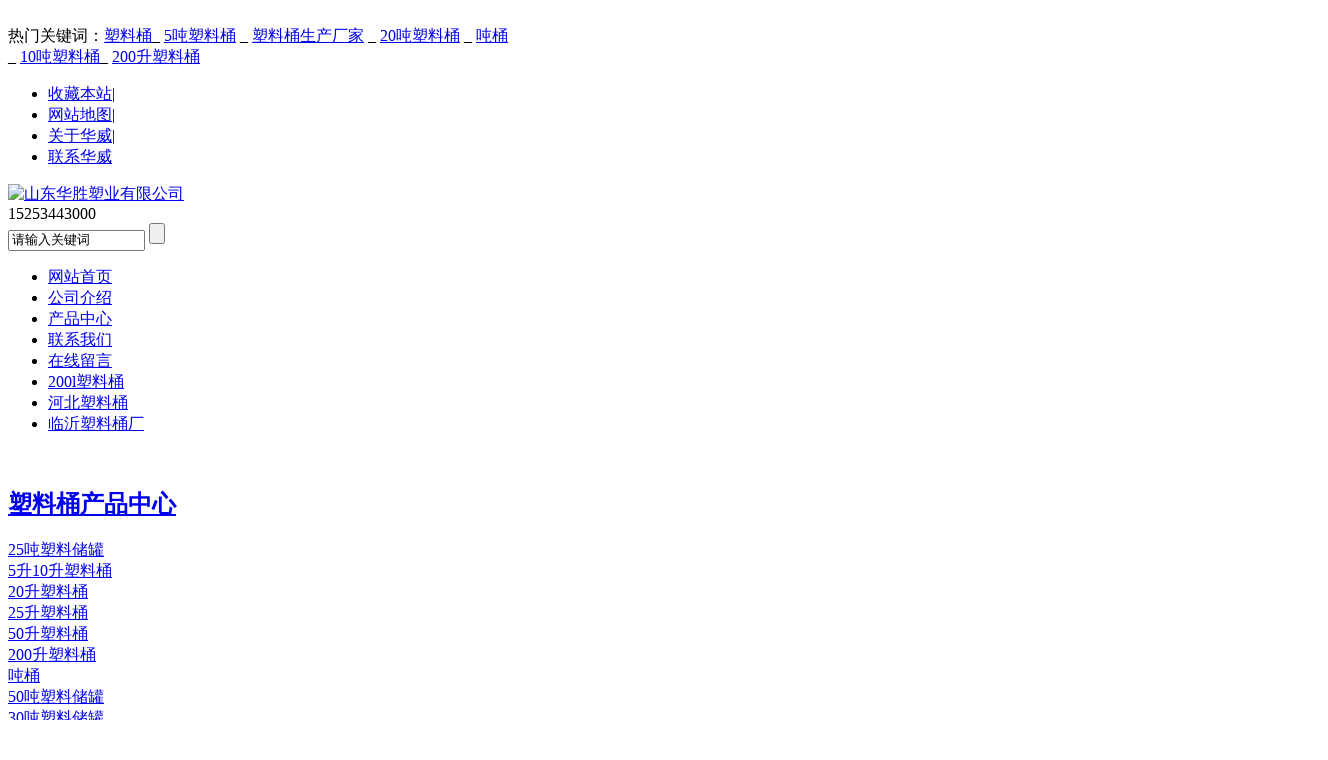

--- FILE ---
content_type: text/html; charset=utf-8
request_url: http://dzslt.com/product.php?name=20180919021944
body_size: 9257
content:
﻿<!DOCTYPE html PUBLIC "-//W3C//DTD XHTML 1.0 Transitional//EN" "http://www.w3.org/TR/xhtml1/DTD/xhtml1-transitional.dtd">
<html xmlns="http://www.w3.org/1999/xhtml">
<head>
<meta content="text/html; charset=utf-8" http-equiv="Content-Type" />
<title>25L闭口方塑料桶 - 山东华胜塑业有限公司</title>
<meta name="keywords" content="25L闭口方塑料桶" />
<meta name="description" content="25L闭口方塑料桶" />
<meta name="generator" content="YiqiCMS v1.9-20150821" />
<script type="text/javascript" src="http://dzslt.com/images/jq.js"></script>
<script src="http://dzslt.com/templets/defaultfujia/images/scroll.js"></script>
<link href="http://dzslt.com/templets/defaultfujia/images/style.css" rel="stylesheet" type="text/css" />
</head>
<body>
<div class="wrap">
	<!--header start-->
	
	<div class="header">
	<div class="w1004">
		<div class="topbar">

			<div class="welcome fl">热门关键词：<a href="http://www.sltzp.com/">塑料桶</a>_ <a href="http://www.sltzp.com/">5吨塑料桶</a> _  <a href="http://www.sltzp.com/">塑料桶生产厂家</a> _ <a href="http://www.sltzp.com/">20吨塑料桶</a>  _  <a href="http://www.sltzp.com/">吨桶</a></div>_ <a href="http://www.sltzp.com/">10吨塑料桶</a>_ <a href="http://www.sltzp.com/">200升塑料桶</a>
				<ul class="fr">
					<li><a onclick="AddFavorite(window.location,document.title)" href="javascript:void(0)">收藏本站</a><span>|</span></li>
					<li><a href="http://dzslt.com/sitemap.php">网站地图</a><span>|</span></li>
					<li><a href="http://dzslt.com/article.php?name=about">关于华威</a><span>|</span></li>
					<li><a href="http://dzslt.com/article.php?name=contact">联系华威</a></li>
				</ul>
		</div>
		<div class="logo fl"><a href="http://dzslt.com"><img src="http://dzslt.com/templets/defaultfujia/images/logo.jpg" alt="山东华胜塑业有限公司" /></a></div>
		<div class="phone_search fr">
			<div class="phone"><span>15253443000</span></div>
			<div class="search">
				  <form class=ss action="http://dzslt.com/search.php" id="searchform" method="GET">
         			 <input type="text" value="请输入关键词" onfocus="if(this.value=='请输入关键词') this.value='';" onblur="if(this.value=='') this.value='请输入关键词';" size="15" id="search-text" name="keywords" class="wbyinput">
         			 <input type="submit" value="" title="搜索" class="wbybut" id="searchsubmit">
        </form>
			</div>
		</div>
	</div>
	</div>
	<!--menu end-->
	<div class="menu">
		<div class="w1004">
		<ul>
										<li><a href="http://dzslt.com/" title="网站首页">网站首页</a></li>
							<li><a href="http://dzslt.com/article.php?name=about" title="公司介绍">公司介绍</a></li>
							<li><a href="http://dzslt.com/category.php?name=default" title="产品中心">产品中心</a></li>
							<li><a href="http://dzslt.com/article.php?name=contact" title="联系我们">联系我们</a></li>
							<li><a href="http://dzslt.com/comment.php" title="在线留言">在线留言</a></li>
							<li><a href="http://dzslt.com/" title="200l塑料桶">200l塑料桶</a></li>
							<li><a href="http://dzslt.com/" title="河北塑料桶">河北塑料桶</a></li>
							<li><a href="http://dzslt.com/" title="临沂塑料桶厂">临沂塑料桶厂</a></li>
					</ul>
		</div>
	</div>
	<!--menu end--><!--main start-->
								<div class="banner" style="background:url(/uploads/image/category/02.jpg) no-repeat top center;"></div>
		
	<div class="main w1004 product_page">
		<div class="mainside">
		﻿<div class="productcatelog">
<h2><a href="http://dzslt.com/category.php?name=default">塑料桶产品中心</a></h2>
<div class="content">
            	  			  	  		<div class="second"><span></span><a href="http://dzslt.com/category.php?name=20160322094226">25吨塑料储罐</a></div>
					  	  		<div class="second"><span></span><a href="http://dzslt.com/category.php?name=20160322094318">5升10升塑料桶</a></div>
					  	  		<div class="second"><span></span><a href="http://dzslt.com/category.php?name=20160322094312">20升塑料桶</a></div>
					  	  		<div class="second"><span></span><a href="http://dzslt.com/category.php?name=20160322094306">25升塑料桶</a></div>
					  	  		<div class="second"><span></span><a href="http://dzslt.com/category.php?name=20160322094300">50升塑料桶</a></div>
					  	  		<div class="second"><span></span><a href="http://dzslt.com/category.php?name=20160322094254">200升塑料桶</a></div>
					  	  		<div class="second"><span></span><a href="http://dzslt.com/category.php?name=20160322094248">吨桶</a></div>
					  	  		<div class="second"><span></span><a href="http://dzslt.com/category.php?name=20160322094241">50吨塑料储罐</a></div>
					  	  		<div class="second"><span></span><a href="http://dzslt.com/category.php?name=20160322094233">30吨塑料储罐</a></div>
					  	  		<div class="second"><span></span><a href="http://dzslt.com/category.php?name=20160322094130">大型塑料桶</a></div>
					  	  				<span class="third"><a href="http://dzslt.com/category.php?name=20160322094338">2吨塑料桶</a></span>
	 	  	  				<span class="third"><a href="http://dzslt.com/category.php?name=20160322094344">5吨塑料桶</a></span>
	 	  	  				<span class="third"><a href="http://dzslt.com/category.php?name=20160322094349">1吨塑料桶</a></span>
	 	  	  				<span class="third"><a href="http://dzslt.com/category.php?name=20160322094354">10吨塑料桶</a></span>
	 	  	  				<span class="third"><a href="http://dzslt.com/category.php?name=20160322094358">20吨塑料桶</a></span>
	 	  	  		<div class="second"><span></span><a href="http://dzslt.com/category.php?name=20160322094214">20吨塑料储罐</a></div>
					  	  		<div class="second"><span></span><a href="http://dzslt.com/category.php?name=20160322094208">15吨塑料储罐</a></div>
					  	  		<div class="second"><span></span><a href="http://dzslt.com/category.php?name=20160322094201">10吨塑料储罐</a></div>
					  	  		<div class="second"><span></span><a href="http://dzslt.com/category.php?name=20160322094151">5吨塑料储罐</a></div>
					  	  		<div class="second"><span></span><a href="http://dzslt.com/category.php?name=20160322094148">3吨塑料储罐</a></div>
					  	  		<div class="second"><span></span><a href="http://dzslt.com/category.php?name=20160322094141">2吨塑料储罐</a></div>
					  	  		<div class="second"><span></span><a href="http://dzslt.com/category.php?name=20160322094135">大型塑料水塔</a></div>
					  	  				<span class="third"><a href="http://dzslt.com/category.php?name=20160322094414">10吨塑料水塔</a></span>
	 	  	  				<span class="third"><a href="http://dzslt.com/category.php?name=20160322094416">30吨塑料水塔</a></span>
	 	  	  				<span class="third"><a href="http://dzslt.com/category.php?name=20160322094419">5吨塑料水塔</a></span>
	 	  	   	   </div>	
</div>

		<script type="text/javascript">
			$(document).ready(function(){
					$(".second").hover(function() {
							$(".second").removeClass("now");
							$(".second").children("span").removeClass("down");
							$(".third").css("display","none");
							$(this).children("span").addClass("down");
							$(this).nextAll("span").css("display","block");
							$(this).nextAll("div.second").nextAll("span").css("display","none");
							$(this).addClass("now");
						}, function() {
							
						});
					  });
		</script>
				<div class="block"></div>
		﻿<div class="articlecatelog">
	<ul>
				<li><a href='http://dzslt.com/category.php?name=about'>关于我们</a></li>	
			<li><a href='http://dzslt.com/category.php?name=news'>公司动态</a></li>	
			<li><a href='http://dzslt.com/category.php?name=industrynews'>行业动态</a></li>	
			<li><a href='http://dzslt.com/category.php?name=technology'>技术指导</a></li>	
			<li><a href='http://dzslt.com/category.php?name=topic'>本期话题</a></li>	
			<li><a href='http://dzslt.com/category.php?name=comment'>有奖留言</a></li>	
			<li><a href='http://dzslt.com/category.php?name=20160324103139'>人才招聘</a></li>	
			<li><a href='http://dzslt.com/category.php?name=20160324103225'>社会招聘</a></li>	
			<li><a href='http://dzslt.com/category.php?name=20160324103229'>学校招聘</a></li>	
			<li><a href='http://dzslt.com/category.php?name=contactus'>联系我们</a></li>	
	
	</ul>	
</div>
<div class="sideproduct">
	<h3>最新产品</h3>
	<ul>
				<li><a href="http://dzslt.com/product.php?name=20%E5%90%A8%E5%A1%91%E6%96%99%E5%82%A8%E7%BD%90" target="_blank"><img src="/uploads/20181124/15009859499762.jpg" title="20吨塑料储罐" alt="20吨塑料储罐"/></a><br/><a href="http://dzslt.com/product.php?name=20%E5%90%A8%E5%A1%91%E6%96%99%E5%82%A8%E7%BD%90" target="_blank">20吨塑料储罐</a></li>
			<li><a href="http://dzslt.com/product.php?name=20181124170532" target="_blank"><img src="/uploads/20181124/78.jpg" title="10吨塑料储罐" alt="10吨塑料储罐"/></a><br/><a href="http://dzslt.com/product.php?name=20181124170532" target="_blank">10吨塑料储罐</a></li>
			<li><a href="http://dzslt.com/product.php?name=5%E5%90%A8%E5%A1%91%E6%96%99%E5%82%A8%E7%BD%90" target="_blank"><img src="/uploads/20181124/88.jpg" title="5吨塑料储罐" alt="5吨塑料储罐"/></a><br/><a href="http://dzslt.com/product.php?name=5%E5%90%A8%E5%A1%91%E6%96%99%E5%82%A8%E7%BD%90" target="_blank">5吨塑料储罐</a></li>
			<li><a href="http://dzslt.com/product.php?name=200L%E5%8C%85%E7%AE%8D%E6%A1%B6" target="_blank"><img src="/uploads/20181124/15.jpg" title="200L包箍桶" alt="200L包箍桶"/></a><br/><a href="http://dzslt.com/product.php?name=200L%E5%8C%85%E7%AE%8D%E6%A1%B6" target="_blank">200L包箍桶</a></li>
			<li><a href="http://dzslt.com/product.php?name=20L%E5%A1%91%E6%96%99%E6%A1%B6" target="_blank"><img src="/uploads/20181124/107.jpg" title="20L塑料桶" alt="20L塑料桶"/></a><br/><a href="http://dzslt.com/product.php?name=20L%E5%A1%91%E6%96%99%E6%A1%B6" target="_blank">20L塑料桶</a></li>
		</ul>
</div>
<div class="block"></div>
<div class="contact">
	<h3>联系我们</h3>
	<img src="http://dzslt.com/templets/defaultfujia/images/contact.jpg" alt="联系方式">
	<div class="hotline">咨询热线：</div>
	
		<li><span>固话：</span>15253443000</li>
		<li><span>邮箱：</span>QQ2431896457</li>
		<li><span>地址：</span>山东省德州庆云开发区</li>
	</ul>
</div>		</div>
		<div class="mainbody">
				<div class="navigate">当前位置: 
						<a href="http://dzslt.com/">网站首页</a> > 
						<a href="http://dzslt.com/category.php?name=default">产品中心</a> > 
						<a href="http://dzslt.com/category.php?name=20160322094306">25升塑料桶</a> > 
						25L闭口方塑料桶
		</div>
			<div class="combox" id="content">
				<div class="productthumbslide">
								<div class="picFocus" id="product-slide">
					<div class="bdthumb">
						<ul class="bigthumb">
					
							<li><img src="/uploads/20180918/t013be5a5719b42538f.jpg" width="300" height="280" /></li>
						
						</ul>
					</div>
					<div class="hdthumb">
						<ul class="smallthumb">
													<li><img src="/uploads/20180918/t013be5a5719b42538f.jpg" width="60" height="50"/></li>
												</ul>
					</div>
				</div>
			</div>
			
		<script type="text/javascript">
			$(function(){
			$(".smallthumb li").first().addClass("active");
			var default_src=$(".smallthumb li").first().children("img").attr("src");
			$(".bigthumb li").children("img").attr("src",default_src);
			$(".smallthumb li").click(function(){
				$(".smallthumb li").removeClass("active");
				$(this).addClass("active");
				var i=$(this).index();
				var imgsrc=$(this).children("img").attr("src");
				$(".bigthumb li").children("img").attr("src",imgsrc);	
			});	
		});
		</script>
		
			<div class="product_attr fl">
				<h1>25L闭口方塑料桶</h1>
				<div class="attr">
					<div class="line"></div>
						<ul><li>
										<span>DPS型号:</span>
					</li>
					<li>					<span>SENSOR型号:</span></li>
					<li>					<span>SENSOR尺寸:</span></li>
					<li>					<span>分辨率(TVL):</span></li>
					<li>					<span>型号:</span></li>
					</ul>
					<div class="block"></div>
					<div class="pdinggou">
						<div class="pdinggouphone"><span>咨询热线：</span></div>
						<a href="tencent://message/?uin=2431896457">立即咨询</a>
					</div>
				</div>
			</div>
				
				<div class="clear">&nbsp;</div>
				<ul class="tab">
				       <li class="cur">产品详情</li>
				       <li>产品参数</li>
				 </ul>
				<div class="clear">&nbsp;</div>
				<div class="content">
					<div class="tabcontent on">
					<p style="margin-top: 0px; margin-bottom: 0px; list-style-type: none; font-family: 微软雅黑; font-size: 14px; color: rgb(51, 51, 51); white-space: normal;">一、产品规格：</p><p style="margin-top: 0px; margin-bottom: 0px; list-style-type: none; font-family: 微软雅黑; font-size: 14px; color: rgb(51, 51, 51); white-space: normal;"></p><table border="1" cellspacing="0" cellpadding="0" style="margin-top: 0px; margin-bottom: 0px; list-style-type: none; font-family: 微软雅黑, 宋体, 黑体; font-size: 12px; color: rgb(51, 51, 51); white-space: normal;"><tbody style="list-style-type: none; font-family: 微软雅黑;"><tr style="list-style-type: none;"><td width="95" style="padding: 0px; list-style-type: none;"><p align="center" style="margin-top: 0px; margin-bottom: 0px; list-style-type: none; font-size: 14px;">产品名称</p></td><td width="95" style="padding: 0px; list-style-type: none;"><p align="center" style="margin-top: 0px; margin-bottom: 0px; list-style-type: none; font-size: 14px;">桶长（MM)</p></td><td width="95" style="padding: 0px; list-style-type: none;"><p align="center" style="margin-top: 0px; margin-bottom: 0px; list-style-type: none; font-size: 14px;">桶宽（MM)</p></td><td width="88" style="padding: 0px; list-style-type: none;"><p align="center" style="margin-top: 0px; margin-bottom: 0px; list-style-type: none; font-size: 14px;">桶高（MM)</p></td><td width="72" style="padding: 0px; list-style-type: none;"><p align="center" style="margin-top: 0px; margin-bottom: 0px; list-style-type: none; font-size: 14px;">单重（G）</p></td><td width="108" style="padding: 0px; list-style-type: none;"><p align="center" style="margin-top: 0px; margin-bottom: 0px; list-style-type: none; font-size: 14px;">满口容量(L)</p></td></tr><tr style="list-style-type: none;"><td width="95" style="padding: 0px; list-style-type: none;"><p align="center" style="margin-top: 0px; margin-bottom: 0px; list-style-type: none; font-size: 14px;">25L塑料桶</p></td><td width="95" style="padding: 0px; list-style-type: none;"><p align="center" style="margin-top: 0px; margin-bottom: 0px; list-style-type: none; font-size: 14px;">290</p></td><td width="95" style="padding: 0px; list-style-type: none;"><p align="center" style="margin-top: 0px; margin-bottom: 0px; list-style-type: none; font-size: 14px;">290</p></td><td width="88" style="padding: 0px; list-style-type: none;"><p align="center" style="margin-top: 0px; margin-bottom: 0px; list-style-type: none; font-size: 14px;">428</p></td><td width="72" style="padding: 0px; list-style-type: none;"><p align="center" style="margin-top: 0px; margin-bottom: 0px; list-style-type: none; font-size: 14px;">1350</p></td><td width="108" style="padding: 0px; list-style-type: none;"><p align="center" style="margin-top: 0px; margin-bottom: 0px; list-style-type: none; font-size: 14px;">27</p></td></tr></tbody></table><p style="margin-top: 0px; margin-bottom: 0px; list-style-type: none; font-family: 微软雅黑; font-size: 14px; color: rgb(51, 51, 51); white-space: normal;"></p><p style="margin-top: 0px; margin-bottom: 0px; list-style-type: none; font-family: 微软雅黑; font-size: 14px; color: rgb(51, 51, 51); white-space: normal;">二、原料优势：</p><p style="margin-top: 0px; margin-bottom: 0px; list-style-type: none; font-family: 微软雅黑; font-size: 14px; color: rgb(51, 51, 51); white-space: normal;">公司采用全新低压高密度聚乙烯，包括齐鲁石化6098、上海金菲50100和中海壳牌5421B等，耐强酸强碱，无毒环保。</p><p style="margin-top: 0px; margin-bottom: 0px; list-style-type: none; font-family: 微软雅黑; font-size: 14px; color: rgb(51, 51, 51); white-space: normal;">三、生产设备：</p><p style="margin-top: 0px; margin-bottom: 0px; list-style-type: none; font-family: 微软雅黑; font-size: 14px; color: rgb(51, 51, 51); white-space: normal;">公司配备具有壁厚控制系统的吹塑中空成型机，可对产品任一位置壁厚进行控制，从而保证桶身均匀，确保产品的高强度与抗冲击性能。</p><p style="margin-top: 0px; margin-bottom: 0px; list-style-type: none; font-family: 微软雅黑; font-size: 14px; color: rgb(51, 51, 51); white-space: normal;">四、质量保证：</p><p style="margin-top: 0px; margin-bottom: 0px; list-style-type: none; font-family: 微软雅黑; font-size: 14px; color: rgb(51, 51, 51); white-space: normal;"><br/></p><p style="margin-top: 0px; margin-bottom: 0px; list-style-type: none; font-family: 微软雅黑; font-size: 14px; color: rgb(51, 51, 51); white-space: normal;">广泛应用于电镀材料、电子清洁剂、食品添加剂、香精香料、洗涤用品和医药化工等行业。</p><p style="margin-top: 0px; margin-bottom: 0px; list-style-type: none; font-family: 微软雅黑; font-size: 14px; color: rgb(51, 51, 51); white-space: normal;">六、产品特点：</p><p style="margin-top: 0px; margin-bottom: 0px; list-style-type: none; font-family: 微软雅黑; font-size: 14px; color: rgb(51, 51, 51); white-space: normal;">1、热合夹把防滑皮纹把手人性化设计，符合人体五指工程学原理，适合不同人群装卸，不滑手，不勒手；</p><p style="margin-top: 0px; margin-bottom: 0px; list-style-type: none; font-family: 微软雅黑; font-size: 14px; color: rgb(51, 51, 51); white-space: normal;">2、凸凹上下定位点设计，易于堆码，整齐美观，稳固安全；</p><p style="margin-top: 0px; margin-bottom: 0px; list-style-type: none; font-family: 微软雅黑; font-size: 14px; color: rgb(51, 51, 51); white-space: normal;">3、防盗盖设计，防伪性能好，保护厂家的利益不受侵犯；多种材质“O”圈进行密封，满足不同灌装要求；</p><p style="margin-top: 0px; margin-bottom: 0px; list-style-type: none; font-family: 微软雅黑; font-size: 14px; color: rgb(51, 51, 51); white-space: normal;">4、防残留液体集中肚≤3-5克设计，防止液体残留多，减少多次倾倒次数；</p><p style="margin-top: 0px; margin-bottom: 0px; list-style-type: none; font-family: 微软雅黑; font-size: 14px; color: rgb(51, 51, 51); white-space: normal;">5、多点型坯壁厚控制，使得桶壁厚度按要求生产厚度均匀；抗跌防裂优化及钝角桶底扣手设计，到料方便不滑手；</p><p style="margin-top: 0px; margin-bottom: 0px; list-style-type: none; font-family: 微软雅黑; font-size: 14px; color: rgb(51, 51, 51); white-space: normal;">6、均采用高洁净工艺生产，利用三级精密净化过滤吹气系统定型，使桶内无尘无油，符合食品卫生标准和高精密要求灌装标准。</p><p><br/></p>  
					</div> 
					<div class="tabcontent">
					-  
					</div> 
					<div class="comment">
						<h3 style="margin-bottom:10px;">提交订购意向</h3>
						<div class="content">
							<form action="http://dzslt.com/comment.php" method="post">
							<div class="fl">
							<div class="inputbox"><label for="msgname">联系人：</label><input type="text" name="msgname" id="msgname" class="longinput" /></div>
							<div class="inputbox"><label for="msgcontact">手机号码：</label><input type="text" name="msgcontact" id="msgcontact" class="longinput" /></div>
							<div class="inputbox"><label for="msgtitle">电子邮箱：</label><input type="text" name="msgtitle" id="msgtitle" class="longinput" /></div>
							<div class="inputbox"><label for="capcode">验证码：</label><input type="text" name="capcode" class="shortinput" id="capcode" /><img style="cursor:pointer" src="http://dzslt.com/captcha/captcha.php" onclick="$(this).attr('src','http://dzslt.com/captcha/captcha.php?d='+Date())" /></div>
							<div class="inputbox"><input type="hidden" name="action" value="save"/><input type="submit" value="提交订购信息" class="submitbtn" /></div>
							</div>
							<div class="fr">
							<textarea name="msgcontent" rows="10" cols="30" class="bigarea"></textarea>
							</div>
							
							</form>
						</div>
					</div>
				</div>

			</div>

		</div>
	</div>
	<div class="block"></div>
	<div class="ad w1004">
			<a href="http://wpa.qq.com/msgrd?v=3&amp;site=山东华胜塑业有限公司&amp;menu=yes&amp;uin=2431896457" class="im" target="_blank">
			<img src="http://dzslt.com/templets/defaultfujia/images/daojishi.jpg" alt="活动倒计时">
			</a>
		</div>
	<div class="block"></div>
	﻿<div class="baokuan ">
		<h3>塑料桶爆款<span>The Best Products</span></h3>
		<div class="box w1004">
			<div class="picbox">
				<ul class="piclist mainlist">
														<li><a href="http://dzslt.com/product.php?name=20%E5%90%A8%E5%A1%91%E6%96%99%E5%82%A8%E7%BD%90" target="_blank"><img width="220" height="210" src="/uploads/20181124/15009859499762.jpg" alt="20吨塑料储罐"/></a></li>
									<li><a href="http://dzslt.com/product.php?name=20181124170532" target="_blank"><img width="220" height="210" src="/uploads/20181124/78.jpg" alt="10吨塑料储罐"/></a></li>
									<li><a href="http://dzslt.com/product.php?name=5%E5%90%A8%E5%A1%91%E6%96%99%E5%82%A8%E7%BD%90" target="_blank"><img width="220" height="210" src="/uploads/20181124/88.jpg" alt="5吨塑料储罐"/></a></li>
									<li><a href="http://dzslt.com/product.php?name=200L%E5%8C%85%E7%AE%8D%E6%A1%B6" target="_blank"><img width="220" height="210" src="/uploads/20181124/15.jpg" alt="200L包箍桶"/></a></li>
									<li><a href="http://dzslt.com/product.php?name=20L%E5%A1%91%E6%96%99%E6%A1%B6" target="_blank"><img width="220" height="210" src="/uploads/20181124/107.jpg" alt="20L塑料桶"/></a></li>
									<li><a href="http://dzslt.com/product.php?name=5L%E6%89%81%E6%96%B9%E5%A1%91%E6%96%99%E6%A1%B6" target="_blank"><img width="220" height="210" src="/uploads/20181124/8.jpg" alt="5L扁方塑料桶"/></a></li>
									<li><a href="http://dzslt.com/product.php?name=200L%E5%8F%8CL%E7%8E%AF%E5%A1%91%E6%96%99%E6%A1%B6" target="_blank"><img width="220" height="210" src="/uploads/20181124/115.jpg" alt="200L双L环塑料桶"/></a></li>
									<li><a href="http://dzslt.com/product.php?name=20180919022121" target="_blank"><img width="220" height="210" src="/uploads/20180918/15372948614694.jpg" alt="60升双闭口塑料桶"/></a></li>
									<li><a href="http://dzslt.com/product.php?name=20180919021944" target="_blank"><img width="220" height="210" src="/uploads/20180918/t013be5a5719b42538f.jpg" alt="25L闭口方塑料桶"/></a></li>
									<li><a href="http://dzslt.com/product.php?name=20180919021806" target="_blank"><img width="220" height="210" src="/uploads/20180918/t01f692bba324631199.jpg" alt="125L包箍塑料桶"/></a></li>
									<li><a href="http://dzslt.com/product.php?name=20180919021628" target="_blank"><img width="220" height="210" src="/uploads/20180918/153729456976.jpg" alt="100L抱箍塑料桶"/></a></li>
									<li><a href="http://dzslt.com/product.php?name=20180919021424" target="_blank"><img width="220" height="210" src="/uploads/20180918/15372944476369.jpg" alt="白色大容量塑料储罐卧式"/></a></li>
					
				</ul>
		        <ul class="piclist swaplist"></ul>
			</div>
			<div class="og_prev"></div>
			<div class="og_next"></div>
		</div>
</div>
<script type="text/javascript" src="http://dzslt.com/templets/defaultfujia/images/zzsc.js"></script>
<div class="dinghuo">
	<div class="w1004">
	<h3>订货流程<span>Ordering Process</span></h3>
		<ul>
			<li><span>在线选择产品</span></li>
			<li><span>在线咨询</span></li>
			<li><span>商务对接</span></li>
			<li><span>确认订单</span></li>
			<li><span>产品交付</span></li>
			<li><span>售后服务</span></li>
		</ul>
		<div class="dinggouphone">全国批发定制热线<span class="phone">15253443000</span></div>
	</div>
	<div class="block"></div>
</div>

<div class="block"></div>
<div class="w1004">
	<div class="homenews">
		<ul class="tab">
		       <li class="cur">公司动态</li>
		       <li>行业动态</li>
		       <li>技术动态</li>
		 </ul>
		 <div class="tabcontent on">
		 							<div class="toutiao">
								<img src="http://dzslt.com/templets/defaultfujia/images/thumb.jpg" alt="塑料桶在制作中的辅助材料有哪些？">
								<a href="http://dzslt.com/article.php?name=20181128170409" title="塑料桶在制作中的辅助材料有哪些？" target="_blank">塑料桶在制作中的辅助材料有哪些？</a>
				<p> 塑料桶在制作中的辅助材料有哪些？  随着社会经济的快速发展，塑料桶的出现为人们的生活带来的许多便利，因此，塑料桶也长期的大力推广试用，我们通常所用的塑料桶并不是一种纯物质，它是由许多材料配制而成的。其中高分子聚合物(或称合成树脂)是塑料的主要成分，此外，为了改进塑料的性能，还要在聚合物中添加各种辅助材...</p>
			</div>
						<ul>
												<li><a href="http://dzslt.com/article.php?name=20181128170824" title="储存塑料桶应注意哪些事项？" target="_blank">储存塑料桶应注意哪些事项？</a><span>[2020-02-16]</span></li>
								<li><a href="http://dzslt.com/article.php?name=20181124171422" title="怎样正确的延长塑料桶的使用寿命？" target="_blank">怎样正确的延长塑料桶的使用寿命？</a><span>[2018-11-24]</span></li>
								<li><a href="http://dzslt.com/article.php?name=20160322214849" title="塑料桶的胀大率如何操控" target="_blank">塑料桶的胀大率如何操控</a><span>[2018-09-19]</span></li>
								<li><a href="http://dzslt.com/article.php?name=20160322214712" title="塑料桶的长处和用途" target="_blank">塑料桶的长处和用途</a><span>[2018-09-19]</span></li>
								<li><a href="http://dzslt.com/article.php?name=20160322214905" title="塑料桶有哪些运用特性" target="_blank">塑料桶有哪些运用特性</a><span>[2016-03-22]</span></li>
								<li><a href="http://dzslt.com/article.php?name=20160322214834" title="怎么去除塑料桶上的油漆" target="_blank">怎么去除塑料桶上的油漆</a><span>[2016-03-22]</span></li>
							</ul>

		 </div>
		 <div class="tabcontent">
									<div class="toutiao">
								<img src="http://dzslt.com/templets/defaultfujia/images/thumb.jpg" alt="疾速清洁塑料桶的方法">
								<a href="http://dzslt.com/article.php?name=20160322214932" title="疾速清洁塑料桶的方法" target="_blank">疾速清洁塑料桶的方法</a>
				<p>  常常用塑料桶的人会发现，塑料桶里暂时放置的液体一旦被运用，就会在它的内壁上留下横痕或许其他污渍，那咱们应该怎么清洗呢？   在一般的情况下，都是运用食醋的方法中止肃清的。咱们能够找一块干布沾满醋，然后把它掩盖在塑料桶上，不断比及杂质全部的浸透当时，然后在运用带有薄片的硬物对它中止肃清。   除此以外，咱...</p>
			</div>
						<ul>
											</ul>
		 </div>
		 <div class="tabcontent">
									<div class="toutiao">
								<img src="http://dzslt.com/templets/defaultfujia/images/thumb.jpg" alt="关于塑料的分类">
								<a href="http://dzslt.com/article.php?name=20160322214951" title="关于塑料的分类" target="_blank">关于塑料的分类</a>
				<p>   塑料按照不同方式的分类可以有很多不同的分类     按照塑料合成树脂的分子结构和受热特性分类    可分为  热塑性塑料  和  热固性塑料  两大类。这种分类方法反应了  高聚物  的结构特点、物理特性、化学性能和成型特性.    此外还可以按照塑料材料分类    首先是聚乙烯塑料，它有高密度和低密度之分，其中的高密度聚乙...</p>
			</div>
						<ul>
											</ul>
		 </div>
	</div>
	<div class="faq">
		<h3>有奖留言</h3>
		<div class="faqcontent">
			<ul>
												<li><a href="http://dzslt.com/article.php?name=20180919020515" title="怎样去除塑料桶异味" target="_blank">怎样去除塑料桶异味</a><p>  日子中我们都爲怎样去除塑料桶异味而沮丧，明日就理解一下去除塑料桶异味有哪些方法。   方法一：直接用用过的茶叶擦洗。   方法二：用茶叶大批，放入塑料桶中，冲入热水盖上盖子，几小时后倒出，再用水刷一下。   方法三：用两片鲜柠...</p></li>
								<li><a href="http://dzslt.com/article.php?name=20180919020431" title="怎么前进塑料桶的透光性" target="_blank">怎么前进塑料桶的透光性</a><p>  咱们平常在市场上看到的塑料桶透光率都比较高，这和塑料桶后期的加工工艺脱不了联系，那麼咱们怎样确保塑料桶的透光率呢？   透光率高的塑料桶必定对其表面质量要求愈加严峻，不能有任何斑纹、气孔、泛白、雾晕、黑点、变色、光泽不佳...</p></li>
							</ul>
		</div>
	</div>
	<div class="block"></div>
</div>	<!--main end-->
	<div class="clear">&nbsp;</div>
	<!--footer start-->
	<div class="footer">
		<div class="footmenu">
		<div class="w1004">
							<a href="http://dzslt.com/" title="网站首页">网站首页</a><span>|</span>
					<a href="http://dzslt.com/" title="关于华威">关于华威</a><span>|</span>
					<a href="http://dzslt.com/" title="技术指导">技术指导</a><span>|</span>
					<a href="http://dzslt.com/category.php?name=news" title="公司动态">公司动态</a><span>|</span>
					<a href="http://dzslt.com/" title="大型塑料桶">大型塑料桶</a><span>|</span>
					<a href="http://dzslt.com/" title="农药塑料桶">农药塑料桶</a><span>|</span>
					<a href="http://dzslt.com/" title="25kg塑料桶">25kg塑料桶</a><span>|</span>
					<a href="http://dzslt.com/" title="25升大口塑料桶">25升大口塑料桶</a><span>|</span>
					<a href="http://dzslt.com/" title="4吨塑料桶">4吨塑料桶</a><span>|</span>
					<a href="http://dzslt.com/" title="包装塑料桶">包装塑料桶</a><span>|</span>
				</div>
		</div>
		<div class="w1004">
			<div class="footlogo">
				<p>山东省德州庆云开发区</p>
				<p><span>联系电话：15253443000</span><span>电子邮件：QQ2431896457</span></p>
				<p>		 	</p>
				<p>--</p> 
			</div>
		</div>
	</div>
	<!--footer end-->
	<div id="divOranIm">
	<div id="kefubtn">
		<img onclick="__oran_kf_setKf(1,true)" src="http://dzslt.com/templets/defaultfujia/images/kf-1.png" alt="打开客服菜单">
	</div>
	<div id="bodd">
		<div title="隐藏客服菜单" style="cursor:pointer" onclick="__oran_kf_setKf(0)" class="ImHeader"></div>
		<div class="ImTable">
					<div class="ImRow0">
						<a href="http://wpa.qq.com/msgrd?v=3&amp;site=山东华胜塑业有限公司&amp;menu=yes&amp;uin=2431896457" class="im" target="_blank" title="2431896457">
						<img border="0" align="absmiddle" style="border:none" alt="QQ" src="http://dzslt.com/templets/defaultfujia/images/button_121.png"> 咨询客服</a>
					</div>
				
					<div class="ImRow1"><a href="http://wpa.qq.com/msgrd?v=3&amp;site=山东华胜塑业有限公司&amp;menu=yes&amp;uin=2431896457" class="im" target="_blank" title="2431896457"><img border="0" align="absmiddle" style="border:none" alt="QQ" src="http://dzslt.com/templets/defaultfujia/images/button_121.png"> 售后客服</a>
					</div>
				
				<div class="ImRow0"><a href="http://wpa.qq.com/msgrd?v=3&amp;site=山东华胜塑业有限公司&amp;menu=yes&amp;uin=2431896457" class="im" target="_blank" title="2431896457"><img border="0" align="absmiddle" style="border:none" alt="QQ" src="http://dzslt.com/templets/defaultfujia/images/button_121.png"> 业务客服</a>
				</div>
			</div>	
	<div title="隐藏客服菜单" style="cursor:pointer" onclick="__oran_kf_setKf(0,true)" class="ImFooter"></div></div>
</div>
	
		<script type="text/javascript">
				$(function(){
			$(".menu li").each(function(){
				var aurl = $(this).children("a");
				if(aurl.attr("href") == window.location.href)
				{
					aurl.addClass("active");
				}
			});	

			//客服
			$(".ImHeader").click(function(){
					  $("#bodd").css("display","none");
					   $("#kefubtn").css("display","block");
					  
					});
			$("#kefubtn").click(function(){
					  $("#bodd").css("display","block");
					   $("#kefubtn").css("display","none");
					  
					});
		});

			//特色
			$(".tese li").hover(function(){
				$(this).addClass("hover");
				},function(){
				$(this).removeClass("hover");
				}); 
			//tab
			    $(".tab li").click(function(){
			        $(".tab li").eq($(this).index()).addClass("cur").siblings().removeClass('cur');
					$(".tabcontent").hide().eq($(this).index()).show();
			        });

			//去色
			$(".about ul li").hover(function(){
				$(this).addClass("shangse");
				},function(){
				$(this).removeClass("shangse");
				}); 
			//向上滚动	
			$('.faqcontent').kxbdMarquee({
			direction:'up',//up,left,down,right四个方向可选
			eventA:'mouseenter',
			eventB:'mouseleave'
	});	
        function AddFavorite(sURL, sTitle) {
 
            sURL = encodeURI(sURL); 
        try{   
 
            window.external.addFavorite(sURL, sTitle);   
 
        }catch(e) {   
 
            try{   
 
                window.sidebar.addPanel(sTitle, sURL, "");   
 
            }catch (e) {   
 
                alert("加入收藏失败，请使用Ctrl+D进行添加,或手动在浏览器里进行设置.");
 
            }   
 
        }
 
    }
    </script>
	
</body>

</html>